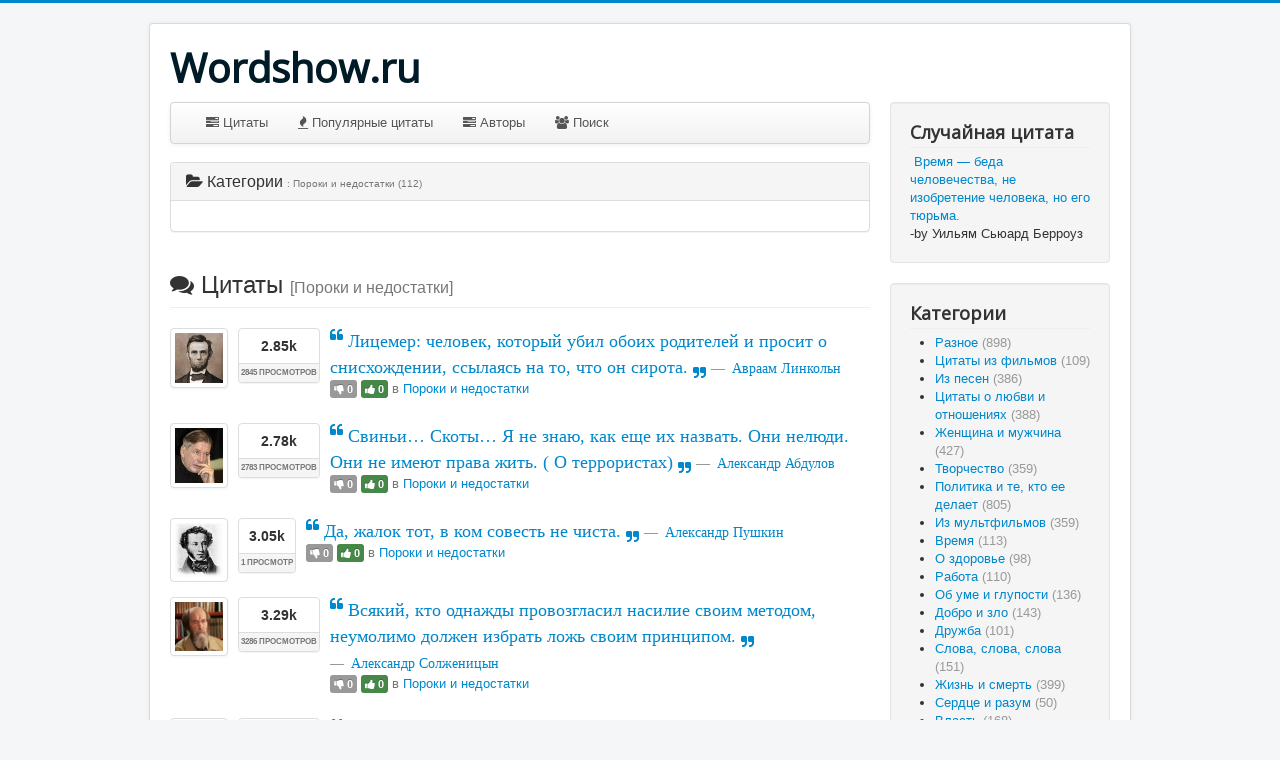

--- FILE ---
content_type: text/html; charset=utf-8
request_url: https://wordshow.ru/?view=category&id=48
body_size: 12447
content:
<!DOCTYPE html>
<html lang="ru-ru" dir="ltr">
<head>
	<meta name="viewport" content="width=device-width, initial-scale=1.0" />
	<meta charset="utf-8" />
	<base href="https://wordshow.ru/" />
	<meta name="keywords" content="цитаты, афоризмы, цитаты с фото, афоризмы" />
	<meta name="description" content="Современные и классические цитаты, высказывания известных людей, цитаты из интервью, смешные афоризмы, цитаты из фильмов и песен. Фото и биографии авторов высказываний. Статусы для ВКонтакте и Одноклассников." />
	<meta name="generator" content="Joomla! - Open Source Content Management" />
	<title>Пороки и недостатки - Wordshow.ru</title>
	<link href="/templates/protostar/favicon.ico" rel="shortcut icon" type="image/vnd.microsoft.icon" />
	<link href="/templates/protostar/css/template.css?f7ff6ab7d03ecb35e122ed15caab850e" rel="stylesheet" />
	<link href="https://fonts.googleapis.com/css?family=Open+Sans" rel="stylesheet" />
	<link href="/modules/mod_randomquote/assets/randomquote.css" rel="stylesheet" />
	<style>

	h1, h2, h3, h4, h5, h6, .site-title {
		font-family: 'Open Sans', sans-serif;
	}
	body.site {
		border-top: 3px solid #0088cc;
		background-color: #f4f6f7;
	}
	a {
		color: #0088cc;
	}
	.nav-list > .active > a,
	.nav-list > .active > a:hover,
	.dropdown-menu li > a:hover,
	.dropdown-menu .active > a,
	.dropdown-menu .active > a:hover,
	.nav-pills > .active > a,
	.nav-pills > .active > a:hover,
	.btn-primary {
		background: #0088cc;
	}
	</style>
	<script type="application/json" class="joomla-script-options new">{"csrf.token":"27391a3896c2f4a456944ee3a180ae66","system.paths":{"root":"","base":""},"system.keepalive":{"interval":840000,"uri":"\/component\/ajax\/?format=json"}}</script>
	<script src="/media/jui/js/jquery.min.js?f7ff6ab7d03ecb35e122ed15caab850e"></script>
	<script src="/media/jui/js/jquery-noconflict.js?f7ff6ab7d03ecb35e122ed15caab850e"></script>
	<script src="/media/jui/js/jquery-migrate.min.js?f7ff6ab7d03ecb35e122ed15caab850e"></script>
	<script src="/media/jui/js/bootstrap.min.js?f7ff6ab7d03ecb35e122ed15caab850e"></script>
	<script src="/media/com_cjlib/bootstrap/js/respond.min.js"></script>
	<script src="/media/system/js/core.js?f7ff6ab7d03ecb35e122ed15caab850e"></script>
	<script src="/templates/protostar/js/template.js?f7ff6ab7d03ecb35e122ed15caab850e"></script>
	<!--[if lt IE 9]><script src="/media/jui/js/html5.js?f7ff6ab7d03ecb35e122ed15caab850e"></script><![endif]-->
	<script src="/media/com_cjlib/plugins/treeview/jquery.treeview.js"></script>
	<!--[if lt IE 9]><script src="/media/system/js/polyfill.event.js?f7ff6ab7d03ecb35e122ed15caab850e"></script><![endif]-->
	<script src="/media/system/js/keepalive.js?f7ff6ab7d03ecb35e122ed15caab850e"></script>
	<script>
var cjlib_loc = "/components/com_cjlib";jQuery(document).ready(function($){
		        jQuery(".qtcategories").find(".cat-list:first").treeview({"collapsed": true});
				jQuery(".qtcategories").find("li[rel='48']").find(".expandable-hitarea:first").click();
				jQuery(".qtcategories").find("li[rel='48']").parents("li.expandable").find(".expandable-hitarea:first").click();
				jQuery(".qtcategories").find("li[rel='48']").find("a:first").css("font-weight", "bold");jQuery(".qtcategories").show();});jQuery(function($){ initTooltips(); $("body").on("subform-row-add", initTooltips); function initTooltips (event, container) { container = container || document;$(container).find(".hasTooltip").tooltip({"html": true,"container": "body"});} });
	</script>
	<link rel="stylesheet" href="/media/com_cjlib/plugins/fontawesome/css/font-awesome.min.css" type="text/css" />
	<link rel="stylesheet" href="/media/com_cjlib/bootstrap/css/bootstrap.core.min.css" type="text/css" />
	<link rel="stylesheet" href="/media/com_communityquotes/css/cj.quotes.min.css" type="text/css" />
	<script src="/media/com_cjlib/jquery/jquery.raty.js" type="text/javascript"></script>
	<script src="/media/com_communityquotes/js/cj.quotes.min.js" type="text/javascript"></script>

</head>
<body class="site com_communityquotes view-category no-layout no-task itemid-110">
	<!-- Body -->
	<div class="body" id="top">
		<div class="container">
			<!-- Header -->
			<header class="header" role="banner">
				<div class="header-inner clearfix">
					<a class="brand pull-left" href="/">
						<span class="site-title" title="Wordshow.ru">Wordshow.ru</span>											</a>
					<div class="header-search pull-right">
						
					</div>
				</div>
			</header>
						
			<div class="row-fluid">
								<main id="content" role="main" class="span9">
					<!-- Begin Content -->
					
					<div id="system-message-container">
	</div>

					<div id="cj-wrapper" class="category-details">
		<nav class="navbar navbar-default" role="navigation">
		<div class="navbar-inner">
			<div class="navbar-header">
				<button type="button" class="btn btn-navbar navbar-toggle" data-toggle="collapse" data-target="#qt-navbar-collapse">
	<!-- 				<span class="sr-only">Toggle navigation</span> -->
					<span class="icon-bar"></span>
					<span class="icon-bar"></span>
					<span class="icon-bar"></span>
				</button>
			</div>
			<div class="collapse nav-collapse navbar-responsive-collapse" id="qt-navbar-collapse">
				<ul class="nav no-margin-bottom">
				<li>
								<a href="/quotes?recent=true">
									<i class="fa fa-tasks"></i> Цитаты								</a>
							</li>
							<li>
								<a href="#" onclick="filterQuotes('', 'a.hits', 'desc', 0); return false;">
									<i class="fa fa-fire"></i> Популярные цитаты								</a>
							</li>
							
							<li>
								<a href="/?recent=true">
									<i class="fa fa-tasks"></i> Авторы								</a>
							</li>
							
							
							<li>
								<a href="/?view=search">
									<i class="fa fa-users"></i> Поиск								</a>
							</li>
				</ul>
							</div>
		</div>
	</nav>
	
<form id="toolbarAuthorForm" name="toolbarAuthorForm" action="/" method="post" style="display: none;">
	<input type="hidden" id="filter_author_id" name="filter_author_id" value="0">
	<input type="hidden" id="view" name="view" value="quotes">
</form>

<form id="toolbarFilterForm" name="toolbarFilterForm" action="/quotes" method="get" style="display: none;">
	<input type="hidden" id="filter_order" name="filter_order" value="created">
	<input type="hidden" id="filter_order_Dir" name="filter_order_Dir" value="desc">
</form>

<script type="text/javascript">
<!--
function filterQuotes(featured, order, direction, unanswered)
{
	document.toolbarFilterForm.filter_order.value = order;
	document.toolbarFilterForm.filter_order_Dir.value = direction;

	document.toolbarFilterForm.submit();
}
//-->
</script>		<div class="panel panel-default">
			<div class="panel-heading">
				<h2 class="panel-title">
					<span><i class="fa fa-folder-open"></i> Категории</span>
										<a href="/?view=category&amp;id=48">
						<small>: Пороки и недостатки (112)</small> 
					</a>
									</h2>
			</div>
			<div class="panel-body">
							</div>
		</div>
		<h3 class="page-header"><i class="fa fa-comments"></i> Цитаты <small>[Пороки и недостатки]</small></h3>		<div class="media">
				    				<div class="media-left hidden-phone">
							<div class="media-object">
								<a href="/author-category/avraam-linkoln" 
	    							title="Авраам Линкольн" class="thumbnail no-margin-bottom" data-toggle="tooltip"  style="max-width: 48px;"> 
	    							<img src="/images/authors/size-48/43473058.jpg" 
	    								alt="Авраам Линкольн" style="max-width: 48px">
								</a>
							</div>
						</div>
	    				    			<div class="media-left hidden-phone no-margin-bottom">
					<div class="panel panel-default item-count-box">
						<div class="panel-body text-center item-count-num">2.85k</div>
						<div class="panel-footer text-nowrap text-muted item-count-caption">
							2845 просмотров						</div>
					</div>
				</div>
    			    		<div class="media-body">
        							<div class="blockquote">
						<a href="/?view=quote&amp;id=3839:licemer-chelovek-kotoryi-ubil-oboih-roditelei-i-prosit-o-snishojdenii-ssylayas-na-to-chto-on&amp;catid=48:poroki-i-nedostatki" 
							title="" rel="nofollow">
    						<i class="fa fa-quote-left"></i>  Лицемер: человек, который убил обоих родителей и просит о снисхождении, ссылаясь на то, что он сирота.  <i class="fa fa-quote-right"></i> 
    					</a>
    					
    					    					<cite>
	    					<a href="/author-category/avraam-linkoln" >Авраам Линкольн</a>    					</cite>
    					    				</div>
    				    				<ul class="inline list-inline forum-info text-muted">
    				
    					    					<li>
    						<span class="label label-default dislikes"><i class="fa fa-thumbs-down"></i> 0</span>
    						<span class="label label-success likes"><i class="fa fa-thumbs-up"></i> 0</span>
    					</li>
    					    					
    					    						
    					    						
    					    					<li>
    						в <a href="/?view=category&amp;id=48" >Пороки и недостатки</a>    					</li>
    					    						
    					    						
    					    					<li class="visible-phone">
    						2845 просмотров    					</li>
    						    			</ul>
    				    				<div class="description">
    					    				</div>
    				        			<div class="margin-top-5 tags">
        				        			</div>
        			    		</div>
		</div>
				<div class="media">
				    				<div class="media-left hidden-phone">
							<div class="media-object">
								<a href="/author-category/aleksandr-abdulov" 
	    							title="Александр Абдулов" class="thumbnail no-margin-bottom" data-toggle="tooltip"  style="max-width: 48px;"> 
	    							<img src="/images/authors/size-48/39043635.jpg" 
	    								alt="Александр Абдулов" style="max-width: 48px">
								</a>
							</div>
						</div>
	    				    			<div class="media-left hidden-phone no-margin-bottom">
					<div class="panel panel-default item-count-box">
						<div class="panel-body text-center item-count-num">2.78k</div>
						<div class="panel-footer text-nowrap text-muted item-count-caption">
							2783 просмотров						</div>
					</div>
				</div>
    			    		<div class="media-body">
        							<div class="blockquote">
						<a href="/?view=quote&amp;id=2360:svini-skoty-ya-ne-znayu-kak-esche-ih-nazvat-oni-nelyudi-oni-ne-imeyut-prava-jit--o&amp;catid=48:poroki-i-nedostatki" 
							title="" rel="nofollow">
    						<i class="fa fa-quote-left"></i>  Свиньи… Скоты… Я не знаю, как еще их назвать. Они нелюди. Они не имеют права жить. ( О террористах)  <i class="fa fa-quote-right"></i> 
    					</a>
    					
    					    					<cite>
	    					<a href="/author-category/aleksandr-abdulov" >Александр Абдулов</a>    					</cite>
    					    				</div>
    				    				<ul class="inline list-inline forum-info text-muted">
    				
    					    					<li>
    						<span class="label label-default dislikes"><i class="fa fa-thumbs-down"></i> 0</span>
    						<span class="label label-success likes"><i class="fa fa-thumbs-up"></i> 0</span>
    					</li>
    					    					
    					    						
    					    						
    					    					<li>
    						в <a href="/?view=category&amp;id=48" >Пороки и недостатки</a>    					</li>
    					    						
    					    						
    					    					<li class="visible-phone">
    						2783 просмотров    					</li>
    						    			</ul>
    				    				<div class="description">
    					    				</div>
    				        			<div class="margin-top-5 tags">
        				        			</div>
        			    		</div>
		</div>
				<div class="media">
				    				<div class="media-left hidden-phone">
							<div class="media-object">
								<a href="/author-category/aleksandr-pushkin" 
	    							title="Александр Пушкин" class="thumbnail no-margin-bottom" data-toggle="tooltip"  style="max-width: 48px;"> 
	    							<img src="/images/authors/size-48/79652058.jpg" 
	    								alt="Александр Пушкин" style="max-width: 48px">
								</a>
							</div>
						</div>
	    				    			<div class="media-left hidden-phone no-margin-bottom">
					<div class="panel panel-default item-count-box">
						<div class="panel-body text-center item-count-num">3.05k</div>
						<div class="panel-footer text-nowrap text-muted item-count-caption">
							1 просмотр						</div>
					</div>
				</div>
    			    		<div class="media-body">
        							<div class="blockquote">
						<a href="/?view=quote&amp;id=3642:da-jalok-tot-v-kom-sovest-ne&amp;catid=48:poroki-i-nedostatki" 
							title="" rel="nofollow">
    						<i class="fa fa-quote-left"></i>  Да, жалок тот, в ком совесть не чиста.  <i class="fa fa-quote-right"></i> 
    					</a>
    					
    					    					<cite>
	    					<a href="/author-category/aleksandr-pushkin" >Александр Пушкин</a>    					</cite>
    					    				</div>
    				    				<ul class="inline list-inline forum-info text-muted">
    				
    					    					<li>
    						<span class="label label-default dislikes"><i class="fa fa-thumbs-down"></i> 0</span>
    						<span class="label label-success likes"><i class="fa fa-thumbs-up"></i> 0</span>
    					</li>
    					    					
    					    						
    					    						
    					    					<li>
    						в <a href="/?view=category&amp;id=48" >Пороки и недостатки</a>    					</li>
    					    						
    					    						
    					    					<li class="visible-phone">
    						1 просмотр    					</li>
    						    			</ul>
    				    				<div class="description">
    					    				</div>
    				        			<div class="margin-top-5 tags">
        				        			</div>
        			    		</div>
		</div>
				<div class="media">
				    				<div class="media-left hidden-phone">
							<div class="media-object">
								<a href="/author-category/aleksandr-soljenicyn" 
	    							title="Александр Солженицын" class="thumbnail no-margin-bottom" data-toggle="tooltip"  style="max-width: 48px;"> 
	    							<img src="/images/authors/size-48/99661257.jpg" 
	    								alt="Александр Солженицын" style="max-width: 48px">
								</a>
							</div>
						</div>
	    				    			<div class="media-left hidden-phone no-margin-bottom">
					<div class="panel panel-default item-count-box">
						<div class="panel-body text-center item-count-num">3.29k</div>
						<div class="panel-footer text-nowrap text-muted item-count-caption">
							3286 просмотров						</div>
					</div>
				</div>
    			    		<div class="media-body">
        							<div class="blockquote">
						<a href="/?view=quote&amp;id=7347:vsyakii-kto-odnajdy-provozglasil-nasilie-svoim-metodom-neumolimo-doljen-izbrat-loj-svoim&amp;catid=48:poroki-i-nedostatki" 
							title="" rel="nofollow">
    						<i class="fa fa-quote-left"></i>  Всякий, кто однажды провозгласил насилие своим методом, неумолимо должен избрать ложь своим принципом.  <i class="fa fa-quote-right"></i> 
    					</a>
    					
    					    					<cite>
	    					<a href="/author-category/aleksandr-soljenicyn" >Александр Солженицын</a>    					</cite>
    					    				</div>
    				    				<ul class="inline list-inline forum-info text-muted">
    				
    					    					<li>
    						<span class="label label-default dislikes"><i class="fa fa-thumbs-down"></i> 0</span>
    						<span class="label label-success likes"><i class="fa fa-thumbs-up"></i> 0</span>
    					</li>
    					    					
    					    						
    					    						
    					    					<li>
    						в <a href="/?view=category&amp;id=48" >Пороки и недостатки</a>    					</li>
    					    						
    					    						
    					    					<li class="visible-phone">
    						3286 просмотров    					</li>
    						    			</ul>
    				    				<div class="description">
    					    				</div>
    				        			<div class="margin-top-5 tags">
        				        			</div>
        			    		</div>
		</div>
				<div class="media">
				    				<div class="media-left hidden-phone">
							<div class="media-object">
								<a href="/author-category/aleksandr-soljenicyn" 
	    							title="Александр Солженицын" class="thumbnail no-margin-bottom" data-toggle="tooltip"  style="max-width: 48px;"> 
	    							<img src="/images/authors/size-48/99661257.jpg" 
	    								alt="Александр Солженицын" style="max-width: 48px">
								</a>
							</div>
						</div>
	    				    			<div class="media-left hidden-phone no-margin-bottom">
					<div class="panel panel-default item-count-box">
						<div class="panel-body text-center item-count-num">2.77k</div>
						<div class="panel-footer text-nowrap text-muted item-count-caption">
							2769 просмотров						</div>
					</div>
				</div>
    			    		<div class="media-body">
        							<div class="blockquote">
						<a href="/?view=quote&amp;id=7371:dvesti-gramm-jiznyu-pravyat-na-dvesti-grammah-belomorkanal&amp;catid=48:poroki-i-nedostatki" 
							title="" rel="nofollow">
    						<i class="fa fa-quote-left"></i>  Двести грамм жизнью правят. На двести граммах Беломорканал построен.  <i class="fa fa-quote-right"></i> 
    					</a>
    					
    					    					<cite>
	    					<a href="/author-category/aleksandr-soljenicyn" >Александр Солженицын</a>    					</cite>
    					    				</div>
    				    				<ul class="inline list-inline forum-info text-muted">
    				
    					    					<li>
    						<span class="label label-default dislikes"><i class="fa fa-thumbs-down"></i> 0</span>
    						<span class="label label-success likes"><i class="fa fa-thumbs-up"></i> 0</span>
    					</li>
    					    					
    					    						
    					    						
    					    					<li>
    						в <a href="/?view=category&amp;id=48" >Пороки и недостатки</a>    					</li>
    					    						
    					    						
    					    					<li class="visible-phone">
    						2769 просмотров    					</li>
    						    			</ul>
    				    				<div class="description">
    					    				</div>
    				        			<div class="margin-top-5 tags">
        				        			</div>
        			    		</div>
		</div>
				<div class="media">
				    				<div class="media-left hidden-phone">
							<div class="media-object">
								<a href="/author-category/aleksei-navalnyi" 
	    							title="Алексей Навальный" class="thumbnail no-margin-bottom" data-toggle="tooltip"  style="max-width: 48px;"> 
	    							<img src="/images/authors/size-48/49201837.jpg" 
	    								alt="Алексей Навальный" style="max-width: 48px">
								</a>
							</div>
						</div>
	    				    			<div class="media-left hidden-phone no-margin-bottom">
					<div class="panel panel-default item-count-box">
						<div class="panel-body text-center item-count-num">3.26k</div>
						<div class="panel-footer text-nowrap text-muted item-count-caption">
							3256 просмотров						</div>
					</div>
				</div>
    			    		<div class="media-body">
        							<div class="blockquote">
						<a href="/?view=quote&amp;id=8216:vlast-ne-mojet-ne-osujdat-korrupciyu-na-urovne-ritoriki-potomu-chto-korrupciya-ochevidna-ona-vsem-nadoela-ee&amp;catid=48:poroki-i-nedostatki" 
							title="" rel="nofollow">
    						<i class="fa fa-quote-left"></i>  Власть не может не осуждать коррупцию на уровне риторики, потому что коррупция очевидна, она всем надоела, ее слишком много...  <i class="fa fa-quote-right"></i> 
    					</a>
    					
    					    					<cite>
	    					<a href="/author-category/aleksei-navalnyi" >Алексей Навальный</a>    					</cite>
    					    				</div>
    				    				<ul class="inline list-inline forum-info text-muted">
    				
    					    					<li>
    						<span class="label label-default dislikes"><i class="fa fa-thumbs-down"></i> 0</span>
    						<span class="label label-success likes"><i class="fa fa-thumbs-up"></i> 0</span>
    					</li>
    					    					
    					    						
    					    						
    					    					<li>
    						в <a href="/?view=category&amp;id=48" >Пороки и недостатки</a>    					</li>
    					    						
    					    						
    					    					<li class="visible-phone">
    						3256 просмотров    					</li>
    						    			</ul>
    				    				<div class="description">
    					    				</div>
    				        			<div class="margin-top-5 tags">
        				        			</div>
        			    		</div>
		</div>
				<div class="media">
				    				<div class="media-left hidden-phone">
							<div class="media-object">
								<a href="/author-category/allen-karr" 
	    							title="Аллен Карр" class="thumbnail no-margin-bottom" data-toggle="tooltip"  style="max-width: 48px;"> 
	    							<img src="/images/authors/size-48/32012065.jpg" 
	    								alt="Аллен Карр" style="max-width: 48px">
								</a>
							</div>
						</div>
	    				    			<div class="media-left hidden-phone no-margin-bottom">
					<div class="panel panel-default item-count-box">
						<div class="panel-body text-center item-count-num">3.14k</div>
						<div class="panel-footer text-nowrap text-muted item-count-caption">
							1 просмотр						</div>
					</div>
				</div>
    			    		<div class="media-body">
        							<div class="blockquote">
						<a href="/?view=quote&amp;id=10141:nikto-nikogda-ne-prinimal-resheniya-stanovitsya&amp;catid=48:poroki-i-nedostatki" 
							title="" rel="nofollow">
    						<i class="fa fa-quote-left"></i>  Никто никогда не принимал решения становиться курильщиком.  <i class="fa fa-quote-right"></i> 
    					</a>
    					
    					    					<cite>
	    					<a href="/author-category/allen-karr" >Аллен Карр</a>    					</cite>
    					    				</div>
    				    				<ul class="inline list-inline forum-info text-muted">
    				
    					    					<li>
    						<span class="label label-default dislikes"><i class="fa fa-thumbs-down"></i> 0</span>
    						<span class="label label-success likes"><i class="fa fa-thumbs-up"></i> 0</span>
    					</li>
    					    					
    					    						
    					    						
    					    					<li>
    						в <a href="/?view=category&amp;id=48" >Пороки и недостатки</a>    					</li>
    					    						
    					    						
    					    					<li class="visible-phone">
    						1 просмотр    					</li>
    						    			</ul>
    				    				<div class="description">
    					    				</div>
    				        			<div class="margin-top-5 tags">
        				        			</div>
        			    		</div>
		</div>
				<div class="media">
				    				<div class="media-left hidden-phone">
							<div class="media-object">
								<a href="/author-category/allen-karr" 
	    							title="Аллен Карр" class="thumbnail no-margin-bottom" data-toggle="tooltip"  style="max-width: 48px;"> 
	    							<img src="/images/authors/size-48/32012065.jpg" 
	    								alt="Аллен Карр" style="max-width: 48px">
								</a>
							</div>
						</div>
	    				    			<div class="media-left hidden-phone no-margin-bottom">
					<div class="panel panel-default item-count-box">
						<div class="panel-body text-center item-count-num">2.74k</div>
						<div class="panel-footer text-nowrap text-muted item-count-caption">
							2742 просмотров						</div>
					</div>
				</div>
    			    		<div class="media-body">
        							<div class="blockquote">
						<a href="/?view=quote&amp;id=10142:stante-tem-kem-mechtaet-stat-lyuboi-kurilschik--schastlivym&amp;catid=48:poroki-i-nedostatki" 
							title="" rel="nofollow">
    						<i class="fa fa-quote-left"></i>  Станьте тем, кем мечтает стать любой курильщик, - счастливым некурящим.  <i class="fa fa-quote-right"></i> 
    					</a>
    					
    					    					<cite>
	    					<a href="/author-category/allen-karr" >Аллен Карр</a>    					</cite>
    					    				</div>
    				    				<ul class="inline list-inline forum-info text-muted">
    				
    					    					<li>
    						<span class="label label-default dislikes"><i class="fa fa-thumbs-down"></i> 0</span>
    						<span class="label label-success likes"><i class="fa fa-thumbs-up"></i> 0</span>
    					</li>
    					    					
    					    						
    					    						
    					    					<li>
    						в <a href="/?view=category&amp;id=48" >Пороки и недостатки</a>    					</li>
    					    						
    					    						
    					    					<li class="visible-phone">
    						2742 просмотров    					</li>
    						    			</ul>
    				    				<div class="description">
    					    				</div>
    				        			<div class="margin-top-5 tags">
        				        			</div>
        			    		</div>
		</div>
				<div class="media">
				    				<div class="media-left hidden-phone">
							<div class="media-object">
								<a href="/author-category/allen-karr" 
	    							title="Аллен Карр" class="thumbnail no-margin-bottom" data-toggle="tooltip"  style="max-width: 48px;"> 
	    							<img src="/images/authors/size-48/32012065.jpg" 
	    								alt="Аллен Карр" style="max-width: 48px">
								</a>
							</div>
						</div>
	    				    			<div class="media-left hidden-phone no-margin-bottom">
					<div class="panel panel-default item-count-box">
						<div class="panel-body text-center item-count-num">2.93k</div>
						<div class="panel-footer text-nowrap text-muted item-count-caption">
							1 просмотр						</div>
					</div>
				</div>
    			    		<div class="media-body">
        							<div class="blockquote">
						<a href="/?view=quote&amp;id=10150:imenno-raznoobrazie-narkoticheskih-privychek-pobujdaet-nekotoryh-yekspertov-vydelyat-raznye-tipy-pyanic&amp;catid=48:poroki-i-nedostatki" 
							title="" rel="nofollow">
    						<i class="fa fa-quote-left"></i>  Именно разнообразие наркотических «привычек» побуждает некоторых «экспертов» выделять разные типы пьяниц. Но в этом не больше смысла, чем в попытках анализировать типы мышей, которые попадают в мышеловку.  <i class="fa fa-quote-right"></i> 
    					</a>
    					
    					    					<cite>
	    					<a href="/author-category/allen-karr" >Аллен Карр</a>    					</cite>
    					    				</div>
    				    				<ul class="inline list-inline forum-info text-muted">
    				
    					    					<li>
    						<span class="label label-default dislikes"><i class="fa fa-thumbs-down"></i> 0</span>
    						<span class="label label-success likes"><i class="fa fa-thumbs-up"></i> 0</span>
    					</li>
    					    					
    					    						
    					    						
    					    					<li>
    						в <a href="/?view=category&amp;id=48" >Пороки и недостатки</a>    					</li>
    					    						
    					    						
    					    					<li class="visible-phone">
    						1 просмотр    					</li>
    						    			</ul>
    				    				<div class="description">
    					    				</div>
    				        			<div class="margin-top-5 tags">
        				        			</div>
        			    		</div>
		</div>
				<div class="media">
				    				<div class="media-left hidden-phone">
							<div class="media-object">
								<a href="/author-category/allen-karr" 
	    							title="Аллен Карр" class="thumbnail no-margin-bottom" data-toggle="tooltip"  style="max-width: 48px;"> 
	    							<img src="/images/authors/size-48/32012065.jpg" 
	    								alt="Аллен Карр" style="max-width: 48px">
								</a>
							</div>
						</div>
	    				    			<div class="media-left hidden-phone no-margin-bottom">
					<div class="panel panel-default item-count-box">
						<div class="panel-body text-center item-count-num">3.14k</div>
						<div class="panel-footer text-nowrap text-muted item-count-caption">
							3144 просмотров						</div>
					</div>
				</div>
    			    		<div class="media-body">
        							<div class="blockquote">
						<a href="/?view=quote&amp;id=10151:chetyreh-veschei-nikogda-ne-byvaet-slishkom-mnogo-vremeni-yenergii-lyubvi-i-deneg-alkogol-unichtojaet-vse&amp;catid=48:poroki-i-nedostatki" 
							title="" rel="nofollow">
    						<i class="fa fa-quote-left"></i>  Четырех вещей никогда не бывает слишком много: времени, энергии, любви и денег. Алкоголь уничтожает все это.  <i class="fa fa-quote-right"></i> 
    					</a>
    					
    					    					<cite>
	    					<a href="/author-category/allen-karr" >Аллен Карр</a>    					</cite>
    					    				</div>
    				    				<ul class="inline list-inline forum-info text-muted">
    				
    					    					<li>
    						<span class="label label-default dislikes"><i class="fa fa-thumbs-down"></i> 0</span>
    						<span class="label label-success likes"><i class="fa fa-thumbs-up"></i> 0</span>
    					</li>
    					    					
    					    						
    					    						
    					    					<li>
    						в <a href="/?view=category&amp;id=48" >Пороки и недостатки</a>    					</li>
    					    						
    					    						
    					    					<li class="visible-phone">
    						3144 просмотров    					</li>
    						    			</ul>
    				    				<div class="description">
    					    				</div>
    				        			<div class="margin-top-5 tags">
        				        			</div>
        			    		</div>
		</div>
				<div class="media">
				    				<div class="media-left hidden-phone">
							<div class="media-object">
								<a href="/author-category/allen-karr" 
	    							title="Аллен Карр" class="thumbnail no-margin-bottom" data-toggle="tooltip"  style="max-width: 48px;"> 
	    							<img src="/images/authors/size-48/32012065.jpg" 
	    								alt="Аллен Карр" style="max-width: 48px">
								</a>
							</div>
						</div>
	    				    			<div class="media-left hidden-phone no-margin-bottom">
					<div class="panel panel-default item-count-box">
						<div class="panel-body text-center item-count-num">3.34k</div>
						<div class="panel-footer text-nowrap text-muted item-count-caption">
							3336 просмотров						</div>
					</div>
				</div>
    			    		<div class="media-body">
        							<div class="blockquote">
						<a href="/?view=quote&amp;id=10157:nastoyaschaya-problema-zaklyuchaetsya-v-tom-chto-na-vtoroi-desyatyi-ili-desyatitysyachnyi-den-v-moment-slabosti&amp;catid=48:poroki-i-nedostatki" 
							title="" rel="nofollow">
    						<i class="fa fa-quote-left"></i>  Настоящая проблема заключается в том, что на второй, десятый или десятитысячный день, в момент слабости, триумфа или просто в состоянии опьянения, вы закуриваете одну сигаретку.  <i class="fa fa-quote-right"></i> 
    					</a>
    					
    					    					<cite>
	    					<a href="/author-category/allen-karr" >Аллен Карр</a>    					</cite>
    					    				</div>
    				    				<ul class="inline list-inline forum-info text-muted">
    				
    					    					<li>
    						<span class="label label-default dislikes"><i class="fa fa-thumbs-down"></i> 0</span>
    						<span class="label label-success likes"><i class="fa fa-thumbs-up"></i> 0</span>
    					</li>
    					    					
    					    						
    					    						
    					    					<li>
    						в <a href="/?view=category&amp;id=48" >Пороки и недостатки</a>    					</li>
    					    						
    					    						
    					    					<li class="visible-phone">
    						3336 просмотров    					</li>
    						    			</ul>
    				    				<div class="description">
    					    				</div>
    				        			<div class="margin-top-5 tags">
        				        			</div>
        			    		</div>
		</div>
				<div class="media">
				    				<div class="media-left hidden-phone">
							<div class="media-object">
								<a href="/author-category/allen-karr" 
	    							title="Аллен Карр" class="thumbnail no-margin-bottom" data-toggle="tooltip"  style="max-width: 48px;"> 
	    							<img src="/images/authors/size-48/32012065.jpg" 
	    								alt="Аллен Карр" style="max-width: 48px">
								</a>
							</div>
						</div>
	    				    			<div class="media-left hidden-phone no-margin-bottom">
					<div class="panel panel-default item-count-box">
						<div class="panel-body text-center item-count-num">2.86k</div>
						<div class="panel-footer text-nowrap text-muted item-count-caption">
							2858 просмотров						</div>
					</div>
				</div>
    			    		<div class="media-body">
        							<div class="blockquote">
						<a href="/?view=quote&amp;id=10158:zabota-o-sobstvennom-zdorove-doljna-by-nas-ostanovit-my-kurim-k-primeru-kogda-nervnichaem-no-skajite&amp;catid=48:poroki-i-nedostatki" 
							title="" rel="nofollow">
    						<i class="fa fa-quote-left"></i>  Забота о собственном здоровье должна бы нас остановить. Мы курим, к примеру, когда нервничаем, но скажите курильщикам, что курение убивает их, и первое, что они сделают - прикурят сигарету.  <i class="fa fa-quote-right"></i> 
    					</a>
    					
    					    					<cite>
	    					<a href="/author-category/allen-karr" >Аллен Карр</a>    					</cite>
    					    				</div>
    				    				<ul class="inline list-inline forum-info text-muted">
    				
    					    					<li>
    						<span class="label label-default dislikes"><i class="fa fa-thumbs-down"></i> 0</span>
    						<span class="label label-success likes"><i class="fa fa-thumbs-up"></i> 0</span>
    					</li>
    					    					
    					    						
    					    						
    					    					<li>
    						в <a href="/?view=category&amp;id=48" >Пороки и недостатки</a>    					</li>
    					    						
    					    						
    					    					<li class="visible-phone">
    						2858 просмотров    					</li>
    						    			</ul>
    				    				<div class="description">
    					    				</div>
    				        			<div class="margin-top-5 tags">
        				        			</div>
        			    		</div>
		</div>
				<div class="media">
				    				<div class="media-left hidden-phone">
							<div class="media-object">
								<a href="/author-category/allen-karr" 
	    							title="Аллен Карр" class="thumbnail no-margin-bottom" data-toggle="tooltip"  style="max-width: 48px;"> 
	    							<img src="/images/authors/size-48/32012065.jpg" 
	    								alt="Аллен Карр" style="max-width: 48px">
								</a>
							</div>
						</div>
	    				    			<div class="media-left hidden-phone no-margin-bottom">
					<div class="panel panel-default item-count-box">
						<div class="panel-body text-center item-count-num">2.87k</div>
						<div class="panel-footer text-nowrap text-muted item-count-caption">
							2866 просмотров						</div>
					</div>
				</div>
    			    		<div class="media-body">
        							<div class="blockquote">
						<a href="/?view=quote&amp;id=10160:osnovnaya-prichina-slojnosti-brosaniya-kurit-zaklyuchaetsya-v-tom-chto-kurilschiki-veryat-chto-otkazyvayutsya-ot&amp;catid=48:poroki-i-nedostatki" 
							title="" rel="nofollow">
    						<i class="fa fa-quote-left"></i>  Основная причина сложности бросания курить заключается в том, что курильщики верят, что отказываются от реального удовольствия или мощной поддержки. Здесь вам очень важно понять, что бросая курить вы ни от чего не отказываетесь.  <i class="fa fa-quote-right"></i> 
    					</a>
    					
    					    					<cite>
	    					<a href="/author-category/allen-karr" >Аллен Карр</a>    					</cite>
    					    				</div>
    				    				<ul class="inline list-inline forum-info text-muted">
    				
    					    					<li>
    						<span class="label label-default dislikes"><i class="fa fa-thumbs-down"></i> 0</span>
    						<span class="label label-success likes"><i class="fa fa-thumbs-up"></i> 0</span>
    					</li>
    					    					
    					    						
    					    						
    					    					<li>
    						в <a href="/?view=category&amp;id=48" >Пороки и недостатки</a>    					</li>
    					    						
    					    						
    					    					<li class="visible-phone">
    						2866 просмотров    					</li>
    						    			</ul>
    				    				<div class="description">
    					    				</div>
    				        			<div class="margin-top-5 tags">
        				        			</div>
        			    		</div>
		</div>
				<div class="media">
				    				<div class="media-left hidden-phone">
							<div class="media-object">
								<a href="/author-category/andjelina-djoli" 
	    							title="Анджелина Джоли" class="thumbnail no-margin-bottom" data-toggle="tooltip"  style="max-width: 48px;"> 
	    							<img src="/images/authors/size-48/61397717.jpg" 
	    								alt="Анджелина Джоли" style="max-width: 48px">
								</a>
							</div>
						</div>
	    				    			<div class="media-left hidden-phone no-margin-bottom">
					<div class="panel panel-default item-count-box">
						<div class="panel-body text-center item-count-num">3.14k</div>
						<div class="panel-footer text-nowrap text-muted item-count-caption">
							3137 просмотров						</div>
					</div>
				</div>
    			    		<div class="media-body">
        							<div class="blockquote">
						<a href="/?view=quote&amp;id=2156:vy-molody-pyany-v-posteli-s-nojami-shit&amp;catid=48:poroki-i-nedostatki" 
							title="" rel="nofollow">
    						<i class="fa fa-quote-left"></i>  Вы молоды, пьяны, в постели с ножами... Shit happens.  <i class="fa fa-quote-right"></i> 
    					</a>
    					
    					    					<cite>
	    					<a href="/author-category/andjelina-djoli" >Анджелина Джоли</a>    					</cite>
    					    				</div>
    				    				<ul class="inline list-inline forum-info text-muted">
    				
    					    					<li>
    						<span class="label label-default dislikes"><i class="fa fa-thumbs-down"></i> 0</span>
    						<span class="label label-success likes"><i class="fa fa-thumbs-up"></i> 0</span>
    					</li>
    					    					
    					    						
    					    						
    					    					<li>
    						в <a href="/?view=category&amp;id=48" >Пороки и недостатки</a>    					</li>
    					    						
    					    						
    					    					<li class="visible-phone">
    						3137 просмотров    					</li>
    						    			</ul>
    				    				<div class="description">
    					    				</div>
    				        			<div class="margin-top-5 tags">
        				        			</div>
        			    		</div>
		</div>
				<div class="media">
				    				<div class="media-left hidden-phone">
							<div class="media-object">
								<a href="/author-category/anna-ahmatova" 
	    							title="Анна Ахматова" class="thumbnail no-margin-bottom" data-toggle="tooltip"  style="max-width: 48px;"> 
	    							<img src="/images/authors/size-48/36408541.jpg" 
	    								alt="Анна Ахматова" style="max-width: 48px">
								</a>
							</div>
						</div>
	    				    			<div class="media-left hidden-phone no-margin-bottom">
					<div class="panel panel-default item-count-box">
						<div class="panel-body text-center item-count-num">2.78k</div>
						<div class="panel-footer text-nowrap text-muted item-count-caption">
							2777 просмотров						</div>
					</div>
				</div>
    			    		<div class="media-body">
        							<div class="blockquote">
						<a href="/?view=quote&amp;id=9959:kurenie--yeto-cep-unijenii-vse-vremya-nado-sprashivat-u-kogoto&amp;catid=48:poroki-i-nedostatki" 
							title="" rel="nofollow">
    						<i class="fa fa-quote-left"></i>  Курение - это цепь унижений, все время надо спрашивать у кого-то разрешение.  <i class="fa fa-quote-right"></i> 
    					</a>
    					
    					    					<cite>
	    					<a href="/author-category/anna-ahmatova" >Анна Ахматова</a>    					</cite>
    					    				</div>
    				    				<ul class="inline list-inline forum-info text-muted">
    				
    					    					<li>
    						<span class="label label-default dislikes"><i class="fa fa-thumbs-down"></i> 0</span>
    						<span class="label label-success likes"><i class="fa fa-thumbs-up"></i> 0</span>
    					</li>
    					    					
    					    						
    					    						
    					    					<li>
    						в <a href="/?view=category&amp;id=48" >Пороки и недостатки</a>    					</li>
    					    						
    					    						
    					    					<li class="visible-phone">
    						2777 просмотров    					</li>
    						    			</ul>
    				    				<div class="description">
    					    				</div>
    				        			<div class="margin-top-5 tags">
        				        			</div>
        			    		</div>
		</div>
				<div class="media">
				    				<div class="media-left hidden-phone">
							<div class="media-object">
								<a href="/author-category/barak-obama" 
	    							title="Барак Обама" class="thumbnail no-margin-bottom" data-toggle="tooltip"  style="max-width: 48px;"> 
	    							<img src="/images/authors/size-48/13896893.jpg" 
	    								alt="Барак Обама" style="max-width: 48px">
								</a>
							</div>
						</div>
	    				    			<div class="media-left hidden-phone no-margin-bottom">
					<div class="panel panel-default item-count-box">
						<div class="panel-body text-center item-count-num">2.96k</div>
						<div class="panel-footer text-nowrap text-muted item-count-caption">
							2959 просмотров						</div>
					</div>
				</div>
    			    		<div class="media-body">
        							<div class="blockquote">
						<a href="/?view=quote&amp;id=5723:dul-li-ya-kogdanibud-da-dul-geroin--nikogda-a-vot-trava-buhlo-inogda-daje-koks--vse-yeto-bylo-ne-skaju-chto&amp;catid=48:poroki-i-nedostatki" 
							title="" rel="nofollow">
    						<i class="fa fa-quote-left"></i>  Дул ли я когда-нибудь? Да, дул. Героин - никогда, а вот трава, бухло, иногда даже кокс - все это было. Не скажу, что я этим горжусь. Это, конечно, ошибки молодости, понимаете?  <i class="fa fa-quote-right"></i> 
    					</a>
    					
    					    					<cite>
	    					<a href="/author-category/barak-obama" >Барак Обама</a>    					</cite>
    					    				</div>
    				    				<ul class="inline list-inline forum-info text-muted">
    				
    					    					<li>
    						<span class="label label-default dislikes"><i class="fa fa-thumbs-down"></i> 0</span>
    						<span class="label label-success likes"><i class="fa fa-thumbs-up"></i> 0</span>
    					</li>
    					    					
    					    						
    					    						
    					    					<li>
    						в <a href="/?view=category&amp;id=48" >Пороки и недостатки</a>    					</li>
    					    						
    					    						
    					    					<li class="visible-phone">
    						2959 просмотров    					</li>
    						    			</ul>
    				    				<div class="description">
    					    				</div>
    				        			<div class="margin-top-5 tags">
        				        			</div>
        			    		</div>
		</div>
				<div class="media">
				    				<div class="media-left hidden-phone">
							<div class="media-object">
								<a href="/author-category/bendjamin-franklin" 
	    							title="Бенджамин Франклин" class="thumbnail no-margin-bottom" data-toggle="tooltip"  style="max-width: 48px;"> 
	    							<img src="/images/authors/size-48/72263408.jpg" 
	    								alt="Бенджамин Франклин" style="max-width: 48px">
								</a>
							</div>
						</div>
	    				    			<div class="media-left hidden-phone no-margin-bottom">
					<div class="panel panel-default item-count-box">
						<div class="panel-body text-center item-count-num">3.09k</div>
						<div class="panel-footer text-nowrap text-muted item-count-caption">
							3087 просмотров						</div>
					</div>
				</div>
    			    		<div class="media-body">
        							<div class="blockquote">
						<a href="/?view=quote&amp;id=4182:len--yeto-rja-uma-i-tela-klyuch-kotorym-chasto-polzuyutsya-vsegda-blestit-kak&amp;catid=48:poroki-i-nedostatki" 
							title="" rel="nofollow">
    						<i class="fa fa-quote-left"></i>  Лень - это ржа ума и тела; ключ, которым часто пользуются, всегда блестит, как новый.  <i class="fa fa-quote-right"></i> 
    					</a>
    					
    					    					<cite>
	    					<a href="/author-category/bendjamin-franklin" >Бенджамин Франклин</a>    					</cite>
    					    				</div>
    				    				<ul class="inline list-inline forum-info text-muted">
    				
    					    					<li>
    						<span class="label label-default dislikes"><i class="fa fa-thumbs-down"></i> 0</span>
    						<span class="label label-success likes"><i class="fa fa-thumbs-up"></i> 0</span>
    					</li>
    					    					
    					    						
    					    						
    					    					<li>
    						в <a href="/?view=category&amp;id=48" >Пороки и недостатки</a>    					</li>
    					    						
    					    						
    					    					<li class="visible-phone">
    						3087 просмотров    					</li>
    						    			</ul>
    				    				<div class="description">
    					    				</div>
    				        			<div class="margin-top-5 tags">
        				        			</div>
        			    		</div>
		</div>
				<div class="media">
				    				<div class="media-left hidden-phone">
							<div class="media-object">
								<a href="/author-category/bendjamin-franklin" 
	    							title="Бенджамин Франклин" class="thumbnail no-margin-bottom" data-toggle="tooltip"  style="max-width: 48px;"> 
	    							<img src="/images/authors/size-48/72263408.jpg" 
	    								alt="Бенджамин Франклин" style="max-width: 48px">
								</a>
							</div>
						</div>
	    				    			<div class="media-left hidden-phone no-margin-bottom">
					<div class="panel panel-default item-count-box">
						<div class="panel-body text-center item-count-num">2.73k</div>
						<div class="panel-footer text-nowrap text-muted item-count-caption">
							2729 просмотров						</div>
					</div>
				</div>
    			    		<div class="media-body">
        							<div class="blockquote">
						<a href="/?view=quote&amp;id=4193:razvrat-zavtrakaet-s-bogatstvom-obedaet-s-bednostyu-ujinaet-s-nischetoyu-i-lojitsya-spat-s&amp;catid=48:poroki-i-nedostatki" 
							title="" rel="nofollow">
    						<i class="fa fa-quote-left"></i>  Разврат завтракает с Богатством, обедает с Бедностью, ужинает с Нищетою и ложится спать с Позором.  <i class="fa fa-quote-right"></i> 
    					</a>
    					
    					    					<cite>
	    					<a href="/author-category/bendjamin-franklin" >Бенджамин Франклин</a>    					</cite>
    					    				</div>
    				    				<ul class="inline list-inline forum-info text-muted">
    				
    					    					<li>
    						<span class="label label-default dislikes"><i class="fa fa-thumbs-down"></i> 0</span>
    						<span class="label label-success likes"><i class="fa fa-thumbs-up"></i> 0</span>
    					</li>
    					    					
    					    						
    					    						
    					    					<li>
    						в <a href="/?view=category&amp;id=48" >Пороки и недостатки</a>    					</li>
    					    						
    					    						
    					    					<li class="visible-phone">
    						2729 просмотров    					</li>
    						    			</ul>
    				    				<div class="description">
    					    				</div>
    				        			<div class="margin-top-5 tags">
        				        			</div>
        			    		</div>
		</div>
				<div class="media">
				    				<div class="media-left hidden-phone">
							<div class="media-object">
								<a href="/author-category/blez-paskal" 
	    							title="Блез Паскаль" class="thumbnail no-margin-bottom" data-toggle="tooltip"  style="max-width: 48px;"> 
	    							<img src="/images/authors/size-48/06556814.jpg" 
	    								alt="Блез Паскаль" style="max-width: 48px">
								</a>
							</div>
						</div>
	    				    			<div class="media-left hidden-phone no-margin-bottom">
					<div class="panel panel-default item-count-box">
						<div class="panel-body text-center item-count-num">2.98k</div>
						<div class="panel-footer text-nowrap text-muted item-count-caption">
							1 просмотр						</div>
					</div>
				</div>
    			    		<div class="media-body">
        							<div class="blockquote">
						<a href="/?view=quote&amp;id=5809:inye-nashi-poroki--tolko-otrostki-drugih-glavnyh-oni-otpadut-kak-drevesnye-vetki-edva-vy-srubite&amp;catid=48:poroki-i-nedostatki" 
							title="" rel="nofollow">
    						<i class="fa fa-quote-left"></i>  Иные наши пороки — только отростки других, главных: они отпадут, как древесные ветки, едва вы срубите ствол.  <i class="fa fa-quote-right"></i> 
    					</a>
    					
    					    					<cite>
	    					<a href="/author-category/blez-paskal" >Блез Паскаль</a>    					</cite>
    					    				</div>
    				    				<ul class="inline list-inline forum-info text-muted">
    				
    					    					<li>
    						<span class="label label-default dislikes"><i class="fa fa-thumbs-down"></i> 0</span>
    						<span class="label label-success likes"><i class="fa fa-thumbs-up"></i> 0</span>
    					</li>
    					    					
    					    						
    					    						
    					    					<li>
    						в <a href="/?view=category&amp;id=48" >Пороки и недостатки</a>    					</li>
    					    						
    					    						
    					    					<li class="visible-phone">
    						1 просмотр    					</li>
    						    			</ul>
    				    				<div class="description">
    					    				</div>
    				        			<div class="margin-top-5 tags">
        				        			</div>
        			    		</div>
		</div>
				<div class="media">
				    				<div class="media-left hidden-phone">
							<div class="media-object">
								<a href="/author-category/blez-paskal" 
	    							title="Блез Паскаль" class="thumbnail no-margin-bottom" data-toggle="tooltip"  style="max-width: 48px;"> 
	    							<img src="/images/authors/size-48/06556814.jpg" 
	    								alt="Блез Паскаль" style="max-width: 48px">
								</a>
							</div>
						</div>
	    				    			<div class="media-left hidden-phone no-margin-bottom">
					<div class="panel panel-default item-count-box">
						<div class="panel-body text-center item-count-num">2.95k</div>
						<div class="panel-footer text-nowrap text-muted item-count-caption">
							2949 просмотров						</div>
					</div>
				</div>
    			    		<div class="media-body">
        							<div class="blockquote">
						<a href="/?view=quote&amp;id=5811:kogda-chelovek-pytaetsya-dovesti-svoi-dobrodeteli-do-krainih-predelov-ego-nachinayut-obstupat&amp;catid=48:poroki-i-nedostatki" 
							title="" rel="nofollow">
    						<i class="fa fa-quote-left"></i>  Когда человек пытается довести свои добродетели до крайних пределов, его начинают обступать пороки.  <i class="fa fa-quote-right"></i> 
    					</a>
    					
    					    					<cite>
	    					<a href="/author-category/blez-paskal" >Блез Паскаль</a>    					</cite>
    					    				</div>
    				    				<ul class="inline list-inline forum-info text-muted">
    				
    					    					<li>
    						<span class="label label-default dislikes"><i class="fa fa-thumbs-down"></i> 0</span>
    						<span class="label label-success likes"><i class="fa fa-thumbs-up"></i> 0</span>
    					</li>
    					    					
    					    						
    					    						
    					    					<li>
    						в <a href="/?view=category&amp;id=48" >Пороки и недостатки</a>    					</li>
    					    						
    					    						
    					    					<li class="visible-phone">
    						2949 просмотров    					</li>
    						    			</ul>
    				    				<div class="description">
    					    				</div>
    				        			<div class="margin-top-5 tags">
        				        			</div>
        			    		</div>
		</div>
				<form
			action="https://wordshow.ru/?view=category&amp;id=48"
			method="post" name="adminForm" id="adminForm">
			<div class="pagination">
								<p class="counter pull-right">Страница 1 из 6</p>
								<nav role="navigation" aria-label="Разбиение на страницы"><ul class="pagination-list"><li class="disabled"><a><span class="icon-first" aria-hidden="true"></span></a></li><li class="disabled"><a><span class="icon-previous" aria-hidden="true"></span></a></li><li class="active hidden-phone"><a aria-current="true" aria-label="Страница 1">1</a></li><li class="hidden-phone"><a title="2" href="/?start=20" class="pagenav" aria-label="Перейти на страницу 2">2</a></li><li class="hidden-phone"><a title="3" href="/?start=40" class="pagenav" aria-label="Перейти на страницу 3">3</a></li><li class="hidden-phone"><a title="4" href="/?start=60" class="pagenav" aria-label="Перейти на страницу 4">4</a></li><li class="hidden-phone"><a title="5" href="/?start=80" class="pagenav" aria-label="Перейти на страницу 5">...</a></li><li class="hidden-phone"><a title="6" href="/?start=100" class="pagenav" aria-label="Перейти на страницу 6">6</a></li><li><a title="Вперед" href="/?start=20" class="pagenav" aria-label="Перейти на страницу Вперед"><span class="icon-next" aria-hidden="true"></span></a></li><li><a title="В конец" href="/?start=100" class="pagenav" aria-label="Перейти на страницу В конец"><span class="icon-last" aria-hidden="true"></span></a></li></ul></nav>			</div>
		</form>
					
	<input type="hidden" id="cjpageid" value="category">
</div>

					<div class="clearfix"></div>
					<div aria-label="Breadcrumbs" role="navigation">
	<ul itemscope itemtype="https://schema.org/BreadcrumbList" class="breadcrumb">
					<li>
				Вы здесь: &#160;
			</li>
		
						<li itemprop="itemListElement" itemscope itemtype="https://schema.org/ListItem">
											<a itemprop="item" href="/" class="pathway"><span itemprop="name">Главная</span></a>
					
											<span class="divider">
							<img src="/media/system/images/arrow.png" alt="" />						</span>
										<meta itemprop="position" content="1">
				</li>
							<li itemprop="itemListElement" itemscope itemtype="https://schema.org/ListItem" class="active">
					<span itemprop="name">
						Пороки и недостатки					</span>
					<meta itemprop="position" content="2">
				</li>
				</ul>
</div>

					<!-- End Content -->
				</main>
									<div id="aside" class="span3">
						<!-- Begin Right Sidebar -->
						<div class="well "><h3 class="page-header">Случайная цитата</h3>		<div class="random-quote clearfix">
						<div class="quote-title">
				<img alt="" src="/modules/mod_randomquote/assets/images/leftquote.png" style="height: 12px; margin-bottom: 5px;"/>
				<a href="/?view=quote&amp;id=181&amp;catid=19" >Время — беда человечества, не изобретение человека, но его тюрьма.</a>				<img alt="" src="/modules/mod_randomquote/assets/images/rightquote.png" style="height: 12px; margin-bottom: 5px;"/>
			</div>
			<div class="quote-meta">
				-by Уильям Сьюард Берроуз			</div>
		</div>
		</div><div class="well "><h3 class="page-header">Категории</h3><div class="qtcategories" style="display: none;"><ul class="cat-list"><li rel="11"><a href="/?view=category&amp;id=11" >Разное <span class="muted text-muted">(898)</span></a></li><li rel="12"><a href="/?view=category&amp;id=12" >Цитаты из фильмов <span class="muted text-muted">(109)</span></a></li><li rel="13"><a href="/?view=category&amp;id=13" >Из песен <span class="muted text-muted">(386)</span></a></li><li rel="14"><a href="/?view=category&amp;id=14" >Цитаты о любви и отношениях <span class="muted text-muted">(388)</span></a></li><li rel="15"><a href="/?view=category&amp;id=15" >Женщина и мужчина <span class="muted text-muted">(427)</span></a></li><li rel="16"><a href="/?view=category&amp;id=16" >Творчество <span class="muted text-muted">(359)</span></a></li><li rel="17"><a href="/?view=category&amp;id=17" >Политика и те, кто ее делает <span class="muted text-muted">(805)</span></a></li><li rel="18"><a href="/?view=category&amp;id=18" >Из мультфильмов <span class="muted text-muted">(359)</span></a></li><li rel="19"><a href="/?view=category&amp;id=19" >Время <span class="muted text-muted">(113)</span></a></li><li rel="20"><a href="/?view=category&amp;id=20" >О здоровье <span class="muted text-muted">(98)</span></a></li><li rel="21"><a href="/?view=category&amp;id=21" >Работа <span class="muted text-muted">(110)</span></a></li><li rel="22"><a href="/?view=category&amp;id=22" >Об уме и глупости <span class="muted text-muted">(136)</span></a></li><li rel="23"><a href="/?view=category&amp;id=23" >Добро и зло <span class="muted text-muted">(143)</span></a></li><li rel="24"><a href="/?view=category&amp;id=24" >Дружба <span class="muted text-muted">(101)</span></a></li><li rel="25"><a href="/?view=category&amp;id=25" >Слова, слова, слова <span class="muted text-muted">(151)</span></a></li><li rel="26"><a href="/?view=category&amp;id=26" >Жизнь и смерть <span class="muted text-muted">(399)</span></a></li><li rel="27"><a href="/?view=category&amp;id=27" >Сердце и разум <span class="muted text-muted">(50)</span></a></li><li rel="28"><a href="/?view=category&amp;id=28" >Власть <span class="muted text-muted">(168)</span></a></li><li rel="29"><a href="/?view=category&amp;id=29" >Война и мир <span class="muted text-muted">(162)</span></a></li><li rel="30"><a href="/?view=category&amp;id=30" >Перемены <span class="muted text-muted">(54)</span></a></li><li rel="31"><a href="/?view=category&amp;id=31" >Дом, Родина, Отчизна <span class="muted text-muted">(344)</span></a></li><li rel="32"><a href="/?view=category&amp;id=32" >Цитаты о  свободе <span class="muted text-muted">(83)</span></a></li><li rel="33"><a href="/?view=category&amp;id=33" >Афоризмы о счастье <span class="muted text-muted">(145)</span></a></li><li rel="34"><a href="/?view=category&amp;id=34" >Люди и общество <span class="muted text-muted">(675)</span></a></li><li rel="35"><a href="/?view=category&amp;id=35" >Наши дни <span class="muted text-muted">(270)</span></a></li><li rel="36"><a href="/?view=category&amp;id=36" >Юмор <span class="muted text-muted">(285)</span></a></li><li rel="37"><a href="/?view=category&amp;id=37" >Религия <span class="muted text-muted">(205)</span></a></li><li rel="38"><a href="/?view=category&amp;id=38" >Школа жизни <span class="muted text-muted">(661)</span></a></li><li rel="39"><a href="/?view=category&amp;id=39" >Чувства, эмоции <span class="muted text-muted">(166)</span></a></li><li rel="40"><a href="/?view=category&amp;id=40" >Цитаты о деньгах <span class="muted text-muted">(131)</span></a></li><li rel="41"><a href="/?view=category&amp;id=41" >Наука <span class="muted text-muted">(87)</span></a></li><li rel="43"><a href="/?view=category&amp;id=43" >Красота <span class="muted text-muted">(95)</span></a></li><li rel="44"><a href="/?view=category&amp;id=44" >Эго ( о себе ) <span class="muted text-muted">(899)</span></a></li><li rel="45"><a href="/?view=category&amp;id=45" >О животных <span class="muted text-muted">(42)</span></a></li><li rel="46"><a href="/?view=category&amp;id=46" >Спорт <span class="muted text-muted">(165)</span></a></li><li rel="47"><a href="/?view=category&amp;id=47" >Правда и ложь <span class="muted text-muted">(93)</span></a></li><li rel="48"><a href="/?view=category&amp;id=48" >Пороки и недостатки <span class="muted text-muted">(112)</span></a></li><li rel="49"><a href="/?view=category&amp;id=49" >ИСТИНА <span class="muted text-muted">(37)</span></a></li><li rel="50"><a href="/?view=category&amp;id=50" >Природа <span class="muted text-muted">(34)</span></a></li><li rel="51"><a href="/?view=category&amp;id=51" >Отцы и дети <span class="muted text-muted">(88)</span></a></li><li rel="52"><a href="/?view=category&amp;id=52" >Гений и безумство <span class="muted text-muted">(39)</span></a></li><li rel="53"><a href="/?view=category&amp;id=53" >Одиночество <span class="muted text-muted">(32)</span></a></li><li rel="54"><a href="/?view=category&amp;id=54" >Мечты, желания, реальность <span class="muted text-muted">(69)</span></a></li><li rel="55"><a href="/?view=category&amp;id=55" >Цитаты об искусстве <span class="muted text-muted">(57)</span></a></li><li rel="56"><a href="/?view=category&amp;id=56" >Актеры и кино <span class="muted text-muted">(128)</span></a></li><li rel="57"><a href="/?view=category&amp;id=57" >Секс <span class="muted text-muted">(43)</span></a></li><li rel="58"><a href="/?view=category&amp;id=58" >Интернет <span class="muted text-muted">(53)</span></a></li><li rel="59"><a href="/?view=category&amp;id=59" >Образ <span class="muted text-muted">(13)</span></a></li><li rel="60"><a href="/?view=category&amp;id=60" >Душа и тело <span class="muted text-muted">(30)</span></a></li><li rel="61"><a href="/?view=category&amp;id=61" >Семья <span class="muted text-muted">(19)</span></a></li></ul></div></div><div class="well "><h3 class="page-header">Войти</h3><form action="/" method="post" id="login-form" class="form-inline">
		<div class="userdata">
		<div id="form-login-username" class="control-group">
			<div class="controls">
									<div class="input-prepend">
						<span class="add-on">
							<span class="icon-user hasTooltip" title="Логин"></span>
							<label for="modlgn-username" class="element-invisible">Логин</label>
						</span>
						<input id="modlgn-username" type="text" name="username" class="input-small" tabindex="0" size="18" placeholder="Логин" />
					</div>
							</div>
		</div>
		<div id="form-login-password" class="control-group">
			<div class="controls">
									<div class="input-prepend">
						<span class="add-on">
							<span class="icon-lock hasTooltip" title="Пароль">
							</span>
								<label for="modlgn-passwd" class="element-invisible">Пароль							</label>
						</span>
						<input id="modlgn-passwd" type="password" name="password" class="input-small" tabindex="0" size="18" placeholder="Пароль" />
					</div>
							</div>
		</div>
						<div id="form-login-remember" class="control-group checkbox">
			<label for="modlgn-remember" class="control-label">Запомнить меня</label> <input id="modlgn-remember" type="checkbox" name="remember" class="inputbox" value="yes"/>
		</div>
				<div id="form-login-submit" class="control-group">
			<div class="controls">
				<button type="submit" tabindex="0" name="Submit" class="btn btn-primary login-button">Войти</button>
			</div>
		</div>
					<ul class="unstyled">
							<li>
					<a href="/registration">
					Регистрация <span class="icon-arrow-right"></span></a>
				</li>
							<li>
					<a href="/registration?view=remind">
					Забыли логин?</a>
				</li>
				<li>
					<a href="/registration?view=reset">
					Забыли пароль?</a>
				</li>
			</ul>
		<input type="hidden" name="option" value="com_users" />
		<input type="hidden" name="task" value="user.login" />
		<input type="hidden" name="return" value="aHR0cHM6Ly93b3Jkc2hvdy5ydS8/dmlldz1jYXRlZ29yeSZpZD00OA==" />
		<input type="hidden" name="27391a3896c2f4a456944ee3a180ae66" value="1" />	</div>
	</form>
</div>
						<!-- End Right Sidebar -->
					</div>
							</div>
		</div>
	</div>
	<!-- Footer -->
	<footer class="footer" role="contentinfo">
		<div class="container">
			<hr />
			<noindex> 
 <!--LiveInternet counter--><script type="text/javascript"><!--
document.write("<a href='https://www.liveinternet.ru/click' "+
"target=_blank><img src='//counter.yadro.ru/hit?t11.2;r"+
escape(document.referrer)+((typeof(screen)=="undefined")?"":
";s"+screen.width+"*"+screen.height+"*"+(screen.colorDepth?
screen.colorDepth:screen.pixelDepth))+";u"+escape(document.URL)+
";"+Math.random()+
"' alt='' title='LiveInternet: показано число просмотров за 24"+
" часа, посетителей за 24 часа и за сегодня' "+
"border='0' width='1' height='1'><\/a>")
//--></script><!--/LiveInternet-->

 </noindex>
			<p class="pull-right">
				<a href="#top" id="back-top">
					Наверх				</a>
			</p>
			<p>
				&copy; 2026 Wordshow.ru			</p>
		</div>
	</footer>
	
</body>
</html>
